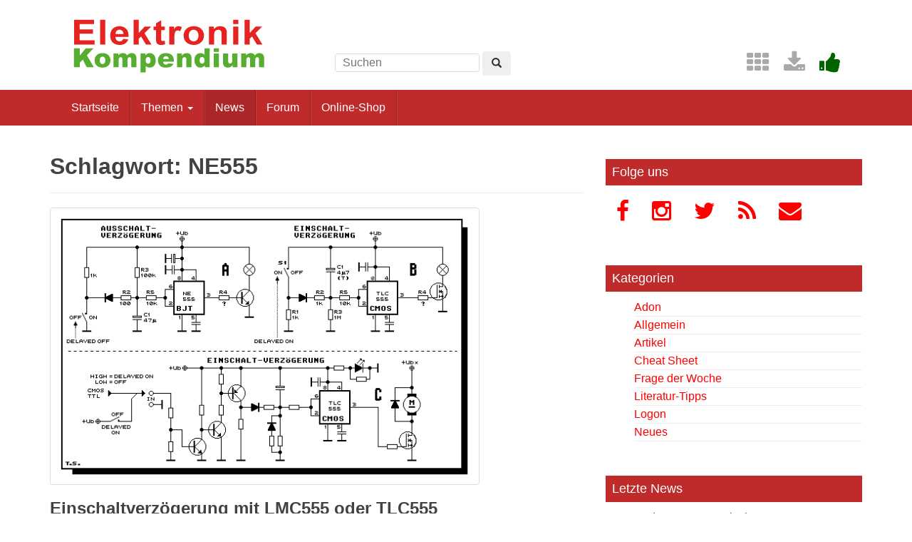

--- FILE ---
content_type: text/html; charset=UTF-8
request_url: https://www.elektronik-kompendium.de/news/thema/ne555/
body_size: 12860
content:
<!DOCTYPE html>
<html lang="de" xmlns:og="http://opengraphprotocol.org/schema/" xmlns:fb="http://www.facebook.com/2008/fbml">
<head>
<meta charset="UTF-8" />
<meta http-equiv="X-UA-Compatible" content="IE=edge" />
<meta name="viewport" content="width=device-width, initial-scale=1" />
<title>NE555 &#8211; Elektronik-Kompendium.de</title>
<meta name='robots' content='max-image-preview:large' />
<link rel='dns-prefetch' href='//s.w.org' />
<link rel="alternate" type="application/rss+xml" title="Elektronik-Kompendium.de &raquo; Feed" href="https://www.elektronik-kompendium.de/news/feed/" />
<link rel="alternate" type="application/rss+xml" title="Elektronik-Kompendium.de &raquo; Kommentar-Feed" href="https://www.elektronik-kompendium.de/news/comments/feed/" />
<link rel="alternate" type="application/rss+xml" title="Elektronik-Kompendium.de &raquo; NE555 Schlagwort-Feed" href="https://www.elektronik-kompendium.de/news/thema/ne555/feed/" />
<script type="text/javascript">
window._wpemojiSettings = {"baseUrl":"https:\/\/s.w.org\/images\/core\/emoji\/13.1.0\/72x72\/","ext":".png","svgUrl":"https:\/\/s.w.org\/images\/core\/emoji\/13.1.0\/svg\/","svgExt":".svg","source":{"concatemoji":"https:\/\/www.elektronik-kompendium.de\/news\/wp-includes\/js\/wp-emoji-release.min.js?ver=5.9.12"}};
/*! This file is auto-generated */
!function(e,a,t){var n,r,o,i=a.createElement("canvas"),p=i.getContext&&i.getContext("2d");function s(e,t){var a=String.fromCharCode;p.clearRect(0,0,i.width,i.height),p.fillText(a.apply(this,e),0,0);e=i.toDataURL();return p.clearRect(0,0,i.width,i.height),p.fillText(a.apply(this,t),0,0),e===i.toDataURL()}function c(e){var t=a.createElement("script");t.src=e,t.defer=t.type="text/javascript",a.getElementsByTagName("head")[0].appendChild(t)}for(o=Array("flag","emoji"),t.supports={everything:!0,everythingExceptFlag:!0},r=0;r<o.length;r++)t.supports[o[r]]=function(e){if(!p||!p.fillText)return!1;switch(p.textBaseline="top",p.font="600 32px Arial",e){case"flag":return s([127987,65039,8205,9895,65039],[127987,65039,8203,9895,65039])?!1:!s([55356,56826,55356,56819],[55356,56826,8203,55356,56819])&&!s([55356,57332,56128,56423,56128,56418,56128,56421,56128,56430,56128,56423,56128,56447],[55356,57332,8203,56128,56423,8203,56128,56418,8203,56128,56421,8203,56128,56430,8203,56128,56423,8203,56128,56447]);case"emoji":return!s([10084,65039,8205,55357,56613],[10084,65039,8203,55357,56613])}return!1}(o[r]),t.supports.everything=t.supports.everything&&t.supports[o[r]],"flag"!==o[r]&&(t.supports.everythingExceptFlag=t.supports.everythingExceptFlag&&t.supports[o[r]]);t.supports.everythingExceptFlag=t.supports.everythingExceptFlag&&!t.supports.flag,t.DOMReady=!1,t.readyCallback=function(){t.DOMReady=!0},t.supports.everything||(n=function(){t.readyCallback()},a.addEventListener?(a.addEventListener("DOMContentLoaded",n,!1),e.addEventListener("load",n,!1)):(e.attachEvent("onload",n),a.attachEvent("onreadystatechange",function(){"complete"===a.readyState&&t.readyCallback()})),(n=t.source||{}).concatemoji?c(n.concatemoji):n.wpemoji&&n.twemoji&&(c(n.twemoji),c(n.wpemoji)))}(window,document,window._wpemojiSettings);
</script>
<style type="text/css">
img.wp-smiley,
img.emoji {
	display: inline !important;
	border: none !important;
	box-shadow: none !important;
	height: 1em !important;
	width: 1em !important;
	margin: 0 0.07em !important;
	vertical-align: -0.1em !important;
	background: none !important;
	padding: 0 !important;
}
</style>
	<link rel='stylesheet' id='wp-block-library-css'  href='https://www.elektronik-kompendium.de/news/wp-includes/css/dist/block-library/style.min.css?ver=5.9.12' type='text/css' media='all' />
<style id='global-styles-inline-css' type='text/css'>
body{--wp--preset--color--black: #000000;--wp--preset--color--cyan-bluish-gray: #abb8c3;--wp--preset--color--white: #ffffff;--wp--preset--color--pale-pink: #f78da7;--wp--preset--color--vivid-red: #cf2e2e;--wp--preset--color--luminous-vivid-orange: #ff6900;--wp--preset--color--luminous-vivid-amber: #fcb900;--wp--preset--color--light-green-cyan: #7bdcb5;--wp--preset--color--vivid-green-cyan: #00d084;--wp--preset--color--pale-cyan-blue: #8ed1fc;--wp--preset--color--vivid-cyan-blue: #0693e3;--wp--preset--color--vivid-purple: #9b51e0;--wp--preset--gradient--vivid-cyan-blue-to-vivid-purple: linear-gradient(135deg,rgba(6,147,227,1) 0%,rgb(155,81,224) 100%);--wp--preset--gradient--light-green-cyan-to-vivid-green-cyan: linear-gradient(135deg,rgb(122,220,180) 0%,rgb(0,208,130) 100%);--wp--preset--gradient--luminous-vivid-amber-to-luminous-vivid-orange: linear-gradient(135deg,rgba(252,185,0,1) 0%,rgba(255,105,0,1) 100%);--wp--preset--gradient--luminous-vivid-orange-to-vivid-red: linear-gradient(135deg,rgba(255,105,0,1) 0%,rgb(207,46,46) 100%);--wp--preset--gradient--very-light-gray-to-cyan-bluish-gray: linear-gradient(135deg,rgb(238,238,238) 0%,rgb(169,184,195) 100%);--wp--preset--gradient--cool-to-warm-spectrum: linear-gradient(135deg,rgb(74,234,220) 0%,rgb(151,120,209) 20%,rgb(207,42,186) 40%,rgb(238,44,130) 60%,rgb(251,105,98) 80%,rgb(254,248,76) 100%);--wp--preset--gradient--blush-light-purple: linear-gradient(135deg,rgb(255,206,236) 0%,rgb(152,150,240) 100%);--wp--preset--gradient--blush-bordeaux: linear-gradient(135deg,rgb(254,205,165) 0%,rgb(254,45,45) 50%,rgb(107,0,62) 100%);--wp--preset--gradient--luminous-dusk: linear-gradient(135deg,rgb(255,203,112) 0%,rgb(199,81,192) 50%,rgb(65,88,208) 100%);--wp--preset--gradient--pale-ocean: linear-gradient(135deg,rgb(255,245,203) 0%,rgb(182,227,212) 50%,rgb(51,167,181) 100%);--wp--preset--gradient--electric-grass: linear-gradient(135deg,rgb(202,248,128) 0%,rgb(113,206,126) 100%);--wp--preset--gradient--midnight: linear-gradient(135deg,rgb(2,3,129) 0%,rgb(40,116,252) 100%);--wp--preset--duotone--dark-grayscale: url('#wp-duotone-dark-grayscale');--wp--preset--duotone--grayscale: url('#wp-duotone-grayscale');--wp--preset--duotone--purple-yellow: url('#wp-duotone-purple-yellow');--wp--preset--duotone--blue-red: url('#wp-duotone-blue-red');--wp--preset--duotone--midnight: url('#wp-duotone-midnight');--wp--preset--duotone--magenta-yellow: url('#wp-duotone-magenta-yellow');--wp--preset--duotone--purple-green: url('#wp-duotone-purple-green');--wp--preset--duotone--blue-orange: url('#wp-duotone-blue-orange');--wp--preset--font-size--small: 13px;--wp--preset--font-size--medium: 20px;--wp--preset--font-size--large: 36px;--wp--preset--font-size--x-large: 42px;}.has-black-color{color: var(--wp--preset--color--black) !important;}.has-cyan-bluish-gray-color{color: var(--wp--preset--color--cyan-bluish-gray) !important;}.has-white-color{color: var(--wp--preset--color--white) !important;}.has-pale-pink-color{color: var(--wp--preset--color--pale-pink) !important;}.has-vivid-red-color{color: var(--wp--preset--color--vivid-red) !important;}.has-luminous-vivid-orange-color{color: var(--wp--preset--color--luminous-vivid-orange) !important;}.has-luminous-vivid-amber-color{color: var(--wp--preset--color--luminous-vivid-amber) !important;}.has-light-green-cyan-color{color: var(--wp--preset--color--light-green-cyan) !important;}.has-vivid-green-cyan-color{color: var(--wp--preset--color--vivid-green-cyan) !important;}.has-pale-cyan-blue-color{color: var(--wp--preset--color--pale-cyan-blue) !important;}.has-vivid-cyan-blue-color{color: var(--wp--preset--color--vivid-cyan-blue) !important;}.has-vivid-purple-color{color: var(--wp--preset--color--vivid-purple) !important;}.has-black-background-color{background-color: var(--wp--preset--color--black) !important;}.has-cyan-bluish-gray-background-color{background-color: var(--wp--preset--color--cyan-bluish-gray) !important;}.has-white-background-color{background-color: var(--wp--preset--color--white) !important;}.has-pale-pink-background-color{background-color: var(--wp--preset--color--pale-pink) !important;}.has-vivid-red-background-color{background-color: var(--wp--preset--color--vivid-red) !important;}.has-luminous-vivid-orange-background-color{background-color: var(--wp--preset--color--luminous-vivid-orange) !important;}.has-luminous-vivid-amber-background-color{background-color: var(--wp--preset--color--luminous-vivid-amber) !important;}.has-light-green-cyan-background-color{background-color: var(--wp--preset--color--light-green-cyan) !important;}.has-vivid-green-cyan-background-color{background-color: var(--wp--preset--color--vivid-green-cyan) !important;}.has-pale-cyan-blue-background-color{background-color: var(--wp--preset--color--pale-cyan-blue) !important;}.has-vivid-cyan-blue-background-color{background-color: var(--wp--preset--color--vivid-cyan-blue) !important;}.has-vivid-purple-background-color{background-color: var(--wp--preset--color--vivid-purple) !important;}.has-black-border-color{border-color: var(--wp--preset--color--black) !important;}.has-cyan-bluish-gray-border-color{border-color: var(--wp--preset--color--cyan-bluish-gray) !important;}.has-white-border-color{border-color: var(--wp--preset--color--white) !important;}.has-pale-pink-border-color{border-color: var(--wp--preset--color--pale-pink) !important;}.has-vivid-red-border-color{border-color: var(--wp--preset--color--vivid-red) !important;}.has-luminous-vivid-orange-border-color{border-color: var(--wp--preset--color--luminous-vivid-orange) !important;}.has-luminous-vivid-amber-border-color{border-color: var(--wp--preset--color--luminous-vivid-amber) !important;}.has-light-green-cyan-border-color{border-color: var(--wp--preset--color--light-green-cyan) !important;}.has-vivid-green-cyan-border-color{border-color: var(--wp--preset--color--vivid-green-cyan) !important;}.has-pale-cyan-blue-border-color{border-color: var(--wp--preset--color--pale-cyan-blue) !important;}.has-vivid-cyan-blue-border-color{border-color: var(--wp--preset--color--vivid-cyan-blue) !important;}.has-vivid-purple-border-color{border-color: var(--wp--preset--color--vivid-purple) !important;}.has-vivid-cyan-blue-to-vivid-purple-gradient-background{background: var(--wp--preset--gradient--vivid-cyan-blue-to-vivid-purple) !important;}.has-light-green-cyan-to-vivid-green-cyan-gradient-background{background: var(--wp--preset--gradient--light-green-cyan-to-vivid-green-cyan) !important;}.has-luminous-vivid-amber-to-luminous-vivid-orange-gradient-background{background: var(--wp--preset--gradient--luminous-vivid-amber-to-luminous-vivid-orange) !important;}.has-luminous-vivid-orange-to-vivid-red-gradient-background{background: var(--wp--preset--gradient--luminous-vivid-orange-to-vivid-red) !important;}.has-very-light-gray-to-cyan-bluish-gray-gradient-background{background: var(--wp--preset--gradient--very-light-gray-to-cyan-bluish-gray) !important;}.has-cool-to-warm-spectrum-gradient-background{background: var(--wp--preset--gradient--cool-to-warm-spectrum) !important;}.has-blush-light-purple-gradient-background{background: var(--wp--preset--gradient--blush-light-purple) !important;}.has-blush-bordeaux-gradient-background{background: var(--wp--preset--gradient--blush-bordeaux) !important;}.has-luminous-dusk-gradient-background{background: var(--wp--preset--gradient--luminous-dusk) !important;}.has-pale-ocean-gradient-background{background: var(--wp--preset--gradient--pale-ocean) !important;}.has-electric-grass-gradient-background{background: var(--wp--preset--gradient--electric-grass) !important;}.has-midnight-gradient-background{background: var(--wp--preset--gradient--midnight) !important;}.has-small-font-size{font-size: var(--wp--preset--font-size--small) !important;}.has-medium-font-size{font-size: var(--wp--preset--font-size--medium) !important;}.has-large-font-size{font-size: var(--wp--preset--font-size--large) !important;}.has-x-large-font-size{font-size: var(--wp--preset--font-size--x-large) !important;}
</style>
<link rel="https://api.w.org/" href="https://www.elektronik-kompendium.de/news/wp-json/" /><link rel="alternate" type="application/json" href="https://www.elektronik-kompendium.de/news/wp-json/wp/v2/tags/322" /><style type="text/css">a, #infinite-handle span {color:#dd3333}a:hover {color: #931d21;}.navbar.navbar-default {background-color: #bf2b2b;}.dropdown-menu, .dropdown-menu > .active > a, .dropdown-menu > .active > a:hover, .dropdown-menu > .active > a:focus {background-color: #dd4242;}.copyright {color: #000000;}.site-info a {color: #dd3333;}.entry-content {font-family: verdana; font-size:16px; font-weight: ; color:;}</style>    <style type="text/css">
        #social li {
            display: inline-block;
        }
        #social li,
        #social ul {
            border: 0!important;
            list-style: none;
            padding-left: 0;
            text-align: center;
        }
        .social-icons ul a {
            font-size: 24px;
            margin: 6px;
            color: #DDD;
        }
        #social ul a span {
            display: none;
        }
        #social li a[href*="twitter.com"] .fa:before,
        .fa-twitter:before {
            content: "\f099"
        }
        #social li a[href*="facebook.com"] .fa:before,
        .fa-facebook-f:before,
        .fa-facebook:before {
            content: "\f09a"
        }
        #social li a[href*="github.com"] .fa:before,
        .fa-github:before {
            content: "\f09b"
        }
        #social li a[href*="/feed"] .fa:before,
        .fa-rss:before {
            content: "\f09e"
        }
        #social li a[href*="pinterest.com"] .fa:before,
        .fa-pinterest:before {
            content: "\f0d2"
        }
        #social li a[href*="plus.google.com"] .fa:before,
        .fa-google-plus:before {
            content: "\f0d5"
        }
        #social li a[href*="linkedin.com"] .fa:before,
        .fa-linkedin:before {
            content: "\f0e1"
        }
        #social li a[href*="xing.com"] .fa:before,
        .fa-xing:before {
            content: "\f168"
        }
        #social li a[href*="youtube.com"] .fa:before,
        .fa-youtube:before {
            content: "\f167"
        }
        #social li a[href*="instagram.com"] .fa:before,
        .fa-instagram:before {
            content: "\f16d"
        }
        #social li a[href*="flickr.com"] .fa:before,
        .fa-flickr:before {
            content: "\f16e"
        }
        #social li a[href*="tumblr.com"] .fa:before,
        .fa-tumblr:before {
            content: "\f173"
        }
        #social li a[href*="dribbble.com"] .fa:before,
        .fa-dribbble:before {
            content: "\f17d"
        }
        #social li a[href*="skype:"] .fa:before,
        #social li a[href*="skype.com"] .fa:before,
        .fa-skype:before {
            content: "\f17e"
        }
        #social li a[href*="foursquare.com"] .fa:before,
        .fa-foursquare:before {
            content: "\f180"
        }
        #social li a[href*="vimeo.com"] .fa:before,
        .fa-vimeo-square:before {
            content: "\f194"
        }
        #social li a[href*="spotify.com"] .fa:before,
        .fa-spotify:before {
            content: "\f1bc"
        }
        #social li a[href*="soundcloud.com"] .fa:before,
        .fa-soundcloud:before {
            content: "\f1be"
        }
        
        .social-icons li a[href*="facebook.com"]:hover {color: #3b5998 !important;}
        .social-icons li a[href*="twitter.com"]:hover {color: #00aced !important;}
        .social-icons li a[href*="plus.google.com"]:hover {color: #dd4b39 !important;}
        .social-icons li a[href*="youtube.com"]:hover {color: #bb0000 !important;}
        .social-icons li a[href*="github.com"]:hover {color: #4183C4 !important;}
        .social-icons li a[href*="linkedin.com"]:hover {color: #007bb6 !important;}
        .social-icons li a[href*="xing.com"]:hover {color: #cfdc00 !important;}
        .social-icons li a[href*="pinterest.com"]:hover {color: #cb2027 !important;}
        .social-icons li a[href*="rss.com"]:hover {color: #F0AD4E !important ;}
        .social-icons li a[href*="tumblr.com"]:hover {color: #32506d !important;}
        .social-icons li a[href*="flickr.com"]:hover {color: #ff0084 !important;}
        .social-icons li a[href*="instagram.com"]:hover {color: #517fa4 !important;}
        .social-icons li a[href*="dribbble.com"]:hover {color: #E56193 !important;}
        .social-icons li a[href*="skype.com"]:hover {color: #00AFF0 !important;}
        .social-icons li a[href*="foursquare.com"]:hover {color: #2398C9 !important;}
        .social-icons li a[href*="soundcloud.com"]:hover {color: #F50 !important;}
        .social-icons li a[href*="vimeo.com"]:hover {color:  #1bb6ec !important;}
        .social-icons li a[href*="spotify.com"]:hover {color: #81b71a !important;}
        .social-icons li a[href*="/feed"]:hover {color: #f39c12 !important;}
    </style><style type="text/css">.recentcomments a{display:inline !important;padding:0 !important;margin:0 !important;}</style>	<style type="text/css">
			.site-title,
		.site-description {
			position: absolute;
			clip: rect(1px, 1px, 1px, 1px);
		}
		</style>
	<link rel="manifest" href="/res/assets/manifest.json" />
<link rel="icon" type="image/png" href="/res/assets/img/favicon.png" />
<link rel="apple-touch-icon" sizes="192x192" href="/res/assets/img/icon-192.png" />
<link rel="stylesheet" href="/res/assets/css/style.css" type="text/css" media="all" />
</head>

<body class="archive tag tag-ne555 tag-322 group-blog">
<div id="page" class="hfeed site">

<div class="container header-area">
<header id="masthead" class="site-header col-sm-12" role="banner">

<div class="site-branding col-md-4 col-sm-6">
<div id="logo"><a href="/"><img src="/res/assets/img/logo.png" height="86" width="275" alt="Elektronik-Kompendium.de" /></a></div>
<div class="hidden-lg hidden-md hidden-sm">
<form method="get" action="/service/suchen/suchen.php" target="_top" name="suchen"><input type="text" name="q" maxlength="255" placeholder="Suchen"><button type="submit" name="sa" class="btn" aria-label="Left Align"><span class="glyphicon glyphicon-search" aria-hidden="true"></span></button></form>
</div>
</div>

<div class="site-search col-md-4 col-sm-6 hidden-xs">
<form method="get" action="/service/suchen/suchen.php" target="_top" name="suchen" class="form-inline"><input type="text" name="q" maxlength="255" placeholder="Suchen"> <button type="submit" name="sa" class="btn" aria-label="Left Align"><span class="glyphicon glyphicon-search" aria-hidden="true"></span></button></form>
</div>

<div class="social-header col-md-4 hidden-xs hidden-sm">
<a href="/sites/" title="Index"><span style="color: darkgrey; margin-left: 0.5em;" class="fa fa-2x fa-th" aria-hidden="true"></span></a> <a href="/service/download/" title="Downloads"><span style="color: darkgrey; margin-left: 0.5em;" class="fa fa-2x fa-download" aria-hidden="true"></span></a> <a href="/service/unterstuetzen.htm" title="Elektronik-Kompendium.de finde ich gut"><span style="color: darkgreen; margin-left: 0.5em;" class="fa fa-2x fa-thumbs-up" aria-hidden="true"></span></a>
</div>

</header>
</div><!-- header-area -->

<nav class="navbar navbar-default" role="navigation">
<div class="container">
<div class="navbar-header"><button type="button" class="navbar-toggle" data-toggle="collapse" data-target=".navbar-ex1-collapse"><span class="sr-only">Toggle navigation</span><span class="icon-bar"></span><span class="icon-bar"></span><span class="icon-bar"></span></button></div>


<div class="collapse navbar-collapse navbar-ex1-collapse"><ul class="nav navbar-nav">
<li><a href="/" title="Startseite">Startseite</a></li>
<li class="dropdown"><a href="#" class="dropdown-toggle" data-toggle="dropdown" role="button" aria-expanded="false">Themen <span class="caret"></span></a>
<ul class="dropdown-menu" role="menu">
<li><a href="/sites/grd/index.htm">Elektronik Grundlagen</a></li>
<li><a href="/sites/bau/index.htm">Bauelemente</a></li>
<li><a href="/sites/slt/index.htm">Schaltungstechnik</a></li>
<li><a href="/sites/dig/index.htm">Digitaltechnik</a></li>
<li role="separator" class="divider"></li>
<li><a href="/sites/mathe.htm">Elektrotechnische Mathematik</a></li>
<li><a href="/sites/praxis/index.htm">Elektronik Praxis</a></li>
<li><a href="/public/schaerer/index.htm">Elektronik Minikurse</a></li>
<li role="separator" class="divider"></li>
<li><a href="/sites/com/index.htm">Computertechnik</a></li>
<li><a href="/sites/kom/index.htm">Kommunikationstechnik</a></li>
<li><a href="/sites/net/index.htm">Netzwerktechnik</a></li>
<li><a href="/sites/sic/index.htm">Sicherheitstechnik</a></li>
<li role="separator" class="divider"></li>
<li><a href="/sites/raspberry-pi/index.htm">Raspberry Pi</a></li>
<li><a href="/sites/raspberry-pi/pico.htm">Raspberry Pi Pico</a></li>
</ul></li>
<li class="active"><a href="/news/" title="News">News</a></li>
<li><a href="/forum/" title="Forum">Forum</a></li>
<li><a href="/shop/" title="Online-Shop">Online-Shop</a></li>
</ul></div>

</div>
</nav><!-- .site-navigation -->

<div id="content" class="site-content container">
<div class="row ">

	<section id="primary" class="content-area col-sm-12 col-md-8 ">
		<main id="main" class="site-main" role="main">

		
			<header class="page-header">
				<h1 class="page-title">Schlagwort: <span>NE555</span></h1>			</header><!-- .page-header -->

						
				
<article id="post-4059" class="post-4059 post type-post status-publish format-standard has-post-thumbnail hentry category-elko-news tag-ausschaltverzoegerung tag-einschaltverzoegerung tag-lmc555 tag-ne555 tag-schmitt-trigger-mit-555-timer tag-tlc555">
	<header class="entry-header page-header">

		<a href="https://www.elektronik-kompendium.de/news/einschaltverzoegerung-mit-lmc555-oder-tlc555/" title="Einschaltverzögerung mit LMC555 oder TLC555"><img width="603" height="385" src="https://www.elektronik-kompendium.de/news/wp-content/uploads/555delt1.gif" class="thumbnail wp-post-image" alt="" /></a>

		<h2 class="entry-title"><a href="https://www.elektronik-kompendium.de/news/einschaltverzoegerung-mit-lmc555-oder-tlc555/" rel="bookmark">Einschaltverzögerung mit LMC555 oder TLC555</a></h2>

				<div class="entry-meta">
			<span class="posted-on"><i class="fa fa-calendar"></i> <a href="https://www.elektronik-kompendium.de/news/einschaltverzoegerung-mit-lmc555-oder-tlc555/" rel="bookmark"><time class="entry-date published" datetime="2020-01-07T06:48:45+01:00">7. Januar 2020</time><time class="updated" datetime="2020-05-13T14:03:44+02:00">13. Mai 2020</time></a></span><span class="byline"> <i class="fa fa-user"></i> <span class="author vcard"><a class="url fn n" href="https://www.elektronik-kompendium.de/news/author/schaerer/">Thomas Schaerer</a></span></span>		</div><!-- .entry-meta -->
			</header><!-- .entry-header -->

		<div class="entry-content">

					
<p>Es gibt acht Elektronik-Minikurse, bei denen der 555-Timer das Hauptthema ist. Wie immer steht die CMOS-Version im Fokus. Warum dies so ist, liest man in einem speziellen Minikurs, bei dem die alte bipolare Version (NE555) mit der moderneren CMOS-Version (TLC555, LMC555) in der Praxis verglichen wird. Dazu kommen weitere Minikurse, wie z.B. zum Thema SC-Tiefpassfilter, wo der TLC/LMC555 eine wichtige Nebenrolle spielt. In diesem neuen Minikurs hier steht der LMC/TLC555, mit seiner Eigenschaft als Schmitt-Trigger, im Fokus.</p>
<p>Das Titelbild zeigt es mit den Bildern A, B und C. Der Ursprung zeigt Bild A mit dem NE555 in der Funktion als Abschaltverzögerung. Wo man diese Schaltung findet, steht in diesem neuen Minikurs. Der Widerstand R5 ist neu, ohne scheinbar eine Funktion zu haben. Aber eben, nur scheinbar&#8230;</p>
<p>Auf Grund von interessierten Lesern nach einer ähnlichen 555er-Schaltung als Einschaltverzögerung, folgt die ebenso einfache Lösung, mit einem Kontakt als Auslöser, die Schaltung B. Was sofort auffällt, die Schaltung vor dem 555-Timer ist in Bild B unten was in Bild A oben ist und umgekehrt. Das ist eigentlich schon alles. Was es mit der erweiterten Schaltung in Bild C auf sich hat, liest man detailliert in diesem neuen Elektronik-Minikurs:</p>
<ul>
<li><a href="/public/schaerer/del555.htm" target="_blank" rel="noopener noreferrer">Einschaltverzögerung mit LMC555 oder TLC555</a></li>
</ul>
<p>Gruss Euer<br />
ELKO-Thomas</p>
		
			</div><!-- .entry-content -->
	
	<footer class="entry-meta">
								<span class="cat-links"><i class="fa fa-folder-open-o"></i>
				 <a href="https://www.elektronik-kompendium.de/news/kategorie/elko-news/" rel="category tag">Neues</a>			</span>
			
						<span class="tags-links"><i class="fa fa-tags"></i>
				 <a href="https://www.elektronik-kompendium.de/news/thema/ausschaltverzoegerung/" rel="tag">Ausschaltverzögerung</a>, <a href="https://www.elektronik-kompendium.de/news/thema/einschaltverzoegerung/" rel="tag">Einschaltverzögerung</a>, <a href="https://www.elektronik-kompendium.de/news/thema/lmc555/" rel="tag">LMC555</a>, <a href="https://www.elektronik-kompendium.de/news/thema/ne555/" rel="tag">NE555</a>, <a href="https://www.elektronik-kompendium.de/news/thema/schmitt-trigger-mit-555-timer/" rel="tag">Schmitt-Trigger mit 555-Timer</a>, <a href="https://www.elektronik-kompendium.de/news/thema/tlc555/" rel="tag">TLC555</a>			</span>
					
		
			</footer><!-- .entry-meta -->
	<hr class="section-divider">
</article><!-- #post-## -->

			
				
<article id="post-3590" class="post-3590 post type-post status-publish format-standard has-post-thumbnail hentry category-elko-news tag-kippstufe tag-ne555">
	<header class="entry-header page-header">

		<a href="https://www.elektronik-kompendium.de/news/update-ne555-als-monostabile-kippstufe/" title="Update: NE555 als monostabile Kippstufe"><img width="176" height="135" src="https://www.elektronik-kompendium.de/news/wp-content/uploads/ne555.jpg" class="thumbnail wp-post-image" alt="" loading="lazy" /></a>

		<h2 class="entry-title"><a href="https://www.elektronik-kompendium.de/news/update-ne555-als-monostabile-kippstufe/" rel="bookmark">Update: NE555 als monostabile Kippstufe</a></h2>

				<div class="entry-meta">
			<span class="posted-on"><i class="fa fa-calendar"></i> <a href="https://www.elektronik-kompendium.de/news/update-ne555-als-monostabile-kippstufe/" rel="bookmark"><time class="entry-date published" datetime="2017-09-25T06:16:53+02:00">25. September 2017</time><time class="updated" datetime="2019-03-11T09:56:37+01:00">11. März 2019</time></a></span><span class="byline"> <i class="fa fa-user"></i> <span class="author vcard"><a class="url fn n" href="https://www.elektronik-kompendium.de/news/author/admin/">Patrick Schnabel</a></span></span>		</div><!-- .entry-meta -->
			</header><!-- .entry-header -->

		<div class="entry-content">

					<p>Das Monoflop oder die monostabile Kippstufe ist eine der beliebtesten Anwendungen mit dem Timer-IC NE555. Mit wenigen externen Bauteilen kann man schon interessante Effekte erzielen.<br />
Der Name kommt daher, weil diese Kippstufe nur einmal einen Impuls am Ausgang (A) abgibt, wenn ein kurzzeitiger Impuls von etwa 0 V am Eingang E (Pin 2) anliegt.</p>
<p>Ergänzt wurden Ansteuerungsvorschläge für Pin 2.</p>
<ul>
<li><a href="/sites/slt/0310121.htm">NE555 als monostabile Kippstufe</a></li>
</ul>
		
			</div><!-- .entry-content -->
	
	<footer class="entry-meta">
								<span class="cat-links"><i class="fa fa-folder-open-o"></i>
				 <a href="https://www.elektronik-kompendium.de/news/kategorie/elko-news/" rel="category tag">Neues</a>			</span>
			
						<span class="tags-links"><i class="fa fa-tags"></i>
				 <a href="https://www.elektronik-kompendium.de/news/thema/kippstufe/" rel="tag">Kippstufe</a>, <a href="https://www.elektronik-kompendium.de/news/thema/ne555/" rel="tag">NE555</a>			</span>
					
		
			</footer><!-- .entry-meta -->
	<hr class="section-divider">
</article><!-- #post-## -->

			
				
<article id="post-3131" class="post-3131 post type-post status-publish format-standard has-post-thumbnail hentry category-allgemein tag-856 tag-lmc555 tag-ne555 tag-timer">
	<header class="entry-header page-header">

		<a href="https://www.elektronik-kompendium.de/news/eine-kurze-einfuehrung-zur-indexseite-meiner-elektronik-minikurse/" title="Eine kurze Einführung zur Indexseite  meiner Elektronik-Minikurse"><img width="592" height="217" src="https://www.elektronik-kompendium.de/news/wp-content/uploads/index_fokus_titel1.jpg" class="thumbnail wp-post-image" alt="" loading="lazy" srcset="https://www.elektronik-kompendium.de/news/wp-content/uploads/index_fokus_titel1.jpg 592w, https://www.elektronik-kompendium.de/news/wp-content/uploads/index_fokus_titel1-300x110.jpg 300w" sizes="(max-width: 592px) 100vw, 592px" /></a>

		<h2 class="entry-title"><a href="https://www.elektronik-kompendium.de/news/eine-kurze-einfuehrung-zur-indexseite-meiner-elektronik-minikurse/" rel="bookmark">Eine kurze Einführung zur Indexseite  meiner Elektronik-Minikurse</a></h2>

				<div class="entry-meta">
			<span class="posted-on"><i class="fa fa-calendar"></i> <a href="https://www.elektronik-kompendium.de/news/eine-kurze-einfuehrung-zur-indexseite-meiner-elektronik-minikurse/" rel="bookmark"><time class="entry-date published" datetime="2015-09-07T06:53:19+02:00">7. September 2015</time><time class="updated" datetime="2020-05-13T16:55:04+02:00">13. Mai 2020</time></a></span><span class="byline"> <i class="fa fa-user"></i> <span class="author vcard"><a class="url fn n" href="https://www.elektronik-kompendium.de/news/author/schaerer/">Thomas Schaerer</a></span></span>		</div><!-- .entry-meta -->
			</header><!-- .entry-header -->

		<div class="entry-content">

					
<p>Meine Elektronik-Minikurse werden zur Hauptsache mittels Suchmaschine erreicht. Die Leichtigkeit des Findens ist begründet in der hohen Google-Sensivität des Elektronik-Kompendium (das ELKO) und damit betrifft dies auch meine Elektronik-Minikurse.</p>
<p>Wenn man stets auf diese Weise zielorientiert Elektronik-Minikurse erreicht, kann es leicht geschehen, dass man den Header übersieht, obwohl jeder Elektronik-Minikurs den selben Header, mit den selben informativen Links, enthält. Dies passiert deshalb so leicht, weil man auf ein Thema fixiert ist. Dieser Beitrag soll auf diesen Header und auch auf die Indexseite mit der grossen Übersicht zu weiteren Elektronik-Minikursen hinweisen, die z.T. ebenfalls zum interessierten Thema passen. Mehr dazu und zu zwei Spezialthemen in diesem Beitrag hier:</p>
<ul>
<li><a href="/public/schaerer/indexfokus.htm" target="_blank" rel="noopener noreferrer">Eine kurze Einführung zur Indexseite meiner Elektronik-Minikurse</a></li>
</ul>
<p>Gruss Euer<br />
ELKO-Thomas</p>
		
			</div><!-- .entry-content -->
	
	<footer class="entry-meta">
								<span class="cat-links"><i class="fa fa-folder-open-o"></i>
				 <a href="https://www.elektronik-kompendium.de/news/kategorie/allgemein/" rel="category tag">Allgemein</a>			</span>
			
						<span class="tags-links"><i class="fa fa-tags"></i>
				 <a href="https://www.elektronik-kompendium.de/news/thema/555/" rel="tag">555</a>, <a href="https://www.elektronik-kompendium.de/news/thema/lmc555/" rel="tag">LMC555</a>, <a href="https://www.elektronik-kompendium.de/news/thema/ne555/" rel="tag">NE555</a>, <a href="https://www.elektronik-kompendium.de/news/thema/timer/" rel="tag">Timer</a>			</span>
					
		
			</footer><!-- .entry-meta -->
	<hr class="section-divider">
</article><!-- #post-## -->

			
				
<article id="post-3010" class="post-3010 post type-post status-publish format-standard has-post-thumbnail hentry category-elko-news tag-lmc555 tag-ne555">
	<header class="entry-header page-header">

		<a href="https://www.elektronik-kompendium.de/news/update-lmc555-cmos-im-vergleich-mit-ne555-bipolar/" title="UPDATE: LMC555 (CMOS) im Vergleich mit NE555 (bipolar)"><img width="621" height="337" src="https://www.elektronik-kompendium.de/news/wp-content/uploads/t555_t3.gif" class="thumbnail wp-post-image" alt="" loading="lazy" /></a>

		<h2 class="entry-title"><a href="https://www.elektronik-kompendium.de/news/update-lmc555-cmos-im-vergleich-mit-ne555-bipolar/" rel="bookmark">UPDATE: LMC555 (CMOS) im Vergleich mit NE555 (bipolar)</a></h2>

				<div class="entry-meta">
			<span class="posted-on"><i class="fa fa-calendar"></i> <a href="https://www.elektronik-kompendium.de/news/update-lmc555-cmos-im-vergleich-mit-ne555-bipolar/" rel="bookmark"><time class="entry-date published" datetime="2015-01-28T06:15:51+01:00">28. Januar 2015</time><time class="updated" datetime="2020-05-13T17:17:03+02:00">13. Mai 2020</time></a></span><span class="byline"> <i class="fa fa-user"></i> <span class="author vcard"><a class="url fn n" href="https://www.elektronik-kompendium.de/news/author/schaerer/">Thomas Schaerer</a></span></span>		</div><!-- .entry-meta -->
			</header><!-- .entry-header -->

		<div class="entry-content">

					
<p><a title="/public/schaerer/bilder/t555_t3.gif" href="/public/schaerer/bilder/t555_t3.gif" target="_blank" rel="noopener noreferrer">/public/schaerer/bilder/t555_t3.gif</a></p>
<p>Dieses Update besteht zur Hauptsache aus einem neuen kleinen Kapitel mit dem Titel &#8222;555-TIMER-IC MIT ±Ub&#8220;. Wie jedes andere digitale und auch analoge IC, kann man auch den LMC555 (TLC555) und den NE555, ausser wie gewohnt mit +Ub, mit ±Ub betreiben, wie dies hier das Titelbild in der linken Bildseite illustriert. Das Einzige was sich ändert ist die Art des Abblockens mit Keramikmultilayer-Kondensatoren und Elkos (nur beim NE555). Mehr dazu liest man in diesem Kapitel.</p>
<p>Der Inhalt des rechten Bildteiles erinnert sogleich an den einen Aspekt bei dem sich die CMOS-Version von der älteren bipolaren Version vorteilhaft unterscheidet. Alle weiteren Unterschiede und eine leichte Überarbeitung in diesem Elektronik-Minikurs.</p>
<ul>
<li><a href="/public/schaerer/test555.htm" target="_blank" rel="noopener noreferrer">LMC555 (CMOS) im Vergleich mit NE555 (bipolar)</a></li>
</ul>
<p>Gruss Euer<br />
ELKO-Thomas</p>
<p>&nbsp;</p>
		
			</div><!-- .entry-content -->
	
	<footer class="entry-meta">
								<span class="cat-links"><i class="fa fa-folder-open-o"></i>
				 <a href="https://www.elektronik-kompendium.de/news/kategorie/elko-news/" rel="category tag">Neues</a>			</span>
			
						<span class="tags-links"><i class="fa fa-tags"></i>
				 <a href="https://www.elektronik-kompendium.de/news/thema/lmc555/" rel="tag">LMC555</a>, <a href="https://www.elektronik-kompendium.de/news/thema/ne555/" rel="tag">NE555</a>			</span>
					
		
			</footer><!-- .entry-meta -->
	<hr class="section-divider">
</article><!-- #post-## -->

			
				
<article id="post-1905" class="post-1905 post type-post status-publish format-standard hentry category-allgemein tag-lmc555cn tag-ne555 tag-timer tag-tlc555cp">
	<header class="entry-header page-header">

		<a href="https://www.elektronik-kompendium.de/news/jetzt-ist-es-soweit-das-timer-buch/" title="Jetzt ist es soweit: Das Timer-Buch!"></a>

		<h2 class="entry-title"><a href="https://www.elektronik-kompendium.de/news/jetzt-ist-es-soweit-das-timer-buch/" rel="bookmark">Jetzt ist es soweit: Das Timer-Buch!</a></h2>

				<div class="entry-meta">
			<span class="posted-on"><i class="fa fa-calendar"></i> <a href="https://www.elektronik-kompendium.de/news/jetzt-ist-es-soweit-das-timer-buch/" rel="bookmark"><time class="entry-date published" datetime="2009-02-18T10:03:12+01:00">18. Februar 2009</time><time class="updated" datetime="2019-03-11T09:58:54+01:00">11. März 2019</time></a></span><span class="byline"> <i class="fa fa-user"></i> <span class="author vcard"><a class="url fn n" href="https://www.elektronik-kompendium.de/news/author/admin/">Patrick Schnabel</a></span></span>		</div><!-- .entry-meta -->
			</header><!-- .entry-header -->

		<div class="entry-content">

					<p><img src="/shop/bilder/produkt/125.jpg" align="right" hspace="15" vspace="5" border="0" alt="Das Timer-Buch" />Wie bereits im Herbst letzten Jahres angekündigt, haben Thomas Schaerer und ich ein Buch zum Timer 555, dem beliebtesten IC aller Zeit, herausgebracht.</p>
<p>Dieses Buch ist eine Kombination aus Grundlagen, anwendungsorientierten Schaltungen und Auszügen aus Datenblättern. So ist alles Wichtige zum Timer 555 in einem handlichen und praktischen Ringbuch gebündelt.</p>
<p>Darunter:</p>
<ul>
<li>vielfältige Anwendungsmöglichkeiten
</li>
</ul>
<ul>
<li>praktische Tipps zur CMOS-Version
</li>
</ul>
<ul>
<li>und alternative Timer- und Taktgeber-Schaltungen
</li>
</ul>
<h5>Du profitierst gleich dreifach davon:</h5>
<p>Du ersparst Dir das Suchen von Informationen aus zweifelhaften Quellen und das Herumdoktern an nicht funktionierenden Schaltungen.</p>
<p>Experimentiere mit Schaltungen, die sich in der Praxis bewährt haben und schon sehr oft von anderen Hobby-Elektronikern begeistert nachgebaut wurden.</p>
<p>Durch den Workshop-Charakter erlernst Du die Grundlagen des Timers mit Spaß und schnellem Erfolgserlebnis.</p>
<p><b>Nutze jetzt die Gelegenheit und bestelle <a href="/shop/buecher/timer-555" target="_blank">das neue Timer-Buch zum Einführungspreis</a> von 19,90 Euro.</b></p>
		
			</div><!-- .entry-content -->
	
	<footer class="entry-meta">
								<span class="cat-links"><i class="fa fa-folder-open-o"></i>
				 <a href="https://www.elektronik-kompendium.de/news/kategorie/allgemein/" rel="category tag">Allgemein</a>			</span>
			
						<span class="tags-links"><i class="fa fa-tags"></i>
				 <a href="https://www.elektronik-kompendium.de/news/thema/lmc555cn/" rel="tag">LMC555CN</a>, <a href="https://www.elektronik-kompendium.de/news/thema/ne555/" rel="tag">NE555</a>, <a href="https://www.elektronik-kompendium.de/news/thema/timer/" rel="tag">Timer</a>, <a href="https://www.elektronik-kompendium.de/news/thema/tlc555cp/" rel="tag">TLC555CP</a>			</span>
					
		
			</footer><!-- .entry-meta -->
	<hr class="section-divider">
</article><!-- #post-## -->

			
				
<article id="post-1680" class="post-1680 post type-post status-publish format-standard hentry category-elko-news tag-kippstufe tag-ne555 tag-taktgenerator tag-timer">
	<header class="entry-header page-header">

		<a href="https://www.elektronik-kompendium.de/news/astabile-kippstufe-astabiler-multivibrator-ne-555/" title="Astabile Kippstufe / Astabiler Multivibrator (NE 555)"></a>

		<h2 class="entry-title"><a href="https://www.elektronik-kompendium.de/news/astabile-kippstufe-astabiler-multivibrator-ne-555/" rel="bookmark">Astabile Kippstufe / Astabiler Multivibrator (NE 555)</a></h2>

				<div class="entry-meta">
			<span class="posted-on"><i class="fa fa-calendar"></i> <a href="https://www.elektronik-kompendium.de/news/astabile-kippstufe-astabiler-multivibrator-ne-555/" rel="bookmark"><time class="entry-date published" datetime="2007-07-30T13:17:57+02:00">30. Juli 2007</time></a></span><span class="byline"> <i class="fa fa-user"></i> <span class="author vcard"><a class="url fn n" href="https://www.elektronik-kompendium.de/news/author/admin/">Patrick Schnabel</a></span></span>		</div><!-- .entry-meta -->
			</header><!-- .entry-header -->

		<div class="entry-content">

					<p>Die Astabile Kippstufe oder der Astabile Multivibrator ist eine selbstätige Schaltung, die sofort nach dem Einschalten der Versorgungsspannung arbeitet. Diese Schaltung erzeugt in Abhängigkeit der Widerstände R1 und R2, sowie dem Kondensator C1 ein fortlaufendes Rechtecksignal. Die Astabile Kippstufe ist die häufigste Anwendung des Timer NE 555. Meist geht es darum eine LED zum Blinken zu bringen oder eine taktabhängige digitale Schaltung mit einem Taktsignal zu versorgen.</p>
<ul>
<li><a href="/sites/slt/0310131.htm" target="_blank">Astabile Kippstufe / Astabiler Multivibrator (NE 555)</a></li>
</ul>
		
			</div><!-- .entry-content -->
	
	<footer class="entry-meta">
								<span class="cat-links"><i class="fa fa-folder-open-o"></i>
				 <a href="https://www.elektronik-kompendium.de/news/kategorie/elko-news/" rel="category tag">Neues</a>			</span>
			
						<span class="tags-links"><i class="fa fa-tags"></i>
				 <a href="https://www.elektronik-kompendium.de/news/thema/kippstufe/" rel="tag">Kippstufe</a>, <a href="https://www.elektronik-kompendium.de/news/thema/ne555/" rel="tag">NE555</a>, <a href="https://www.elektronik-kompendium.de/news/thema/taktgenerator/" rel="tag">Taktgenerator</a>, <a href="https://www.elektronik-kompendium.de/news/thema/timer/" rel="tag">Timer</a>			</span>
					
		
			</footer><!-- .entry-meta -->
	<hr class="section-divider">
</article><!-- #post-## -->

			
				
<article id="post-1679" class="post-1679 post type-post status-publish format-standard hentry category-elko-news tag-kippstufe tag-ne555 tag-timer">
	<header class="entry-header page-header">

		<a href="https://www.elektronik-kompendium.de/news/update-monostabile-kippstufe-mit-dem-ne555/" title="Update: Monostabile Kippstufe mit dem NE555"></a>

		<h2 class="entry-title"><a href="https://www.elektronik-kompendium.de/news/update-monostabile-kippstufe-mit-dem-ne555/" rel="bookmark">Update: Monostabile Kippstufe mit dem NE555</a></h2>

				<div class="entry-meta">
			<span class="posted-on"><i class="fa fa-calendar"></i> <a href="https://www.elektronik-kompendium.de/news/update-monostabile-kippstufe-mit-dem-ne555/" rel="bookmark"><time class="entry-date published" datetime="2007-07-26T08:49:58+02:00">26. Juli 2007</time><time class="updated" datetime="2019-03-11T09:56:47+01:00">11. März 2019</time></a></span><span class="byline"> <i class="fa fa-user"></i> <span class="author vcard"><a class="url fn n" href="https://www.elektronik-kompendium.de/news/author/admin/">Patrick Schnabel</a></span></span>		</div><!-- .entry-meta -->
			</header><!-- .entry-header -->

		<div class="entry-content">

					<p>Der Name der monostabile Kippstufe (mit NE555) rührt daher, weil diese Kippstufe nur einmal einen Impuls am Ausgang (A) abgibt, wenn ein negativer Impuls (0V) am Eingang (E) anliegt.<br />
<br />Die monostabile Kippstufe eignet sich dafür, um einen kurzen Impuls zu verlängern und auf eine Impulsdauer festzulegen. Aus einem variablen Eingangsimpuls am Eingang wird ein definierter Impuls am Ausgang.</p>
<ul>
<li><a href="/sites/slt/0310121.htm" target="_blank">Monostabile Kippstufe mit dem NE555</a></li>
</ul>
		
			</div><!-- .entry-content -->
	
	<footer class="entry-meta">
								<span class="cat-links"><i class="fa fa-folder-open-o"></i>
				 <a href="https://www.elektronik-kompendium.de/news/kategorie/elko-news/" rel="category tag">Neues</a>			</span>
			
						<span class="tags-links"><i class="fa fa-tags"></i>
				 <a href="https://www.elektronik-kompendium.de/news/thema/kippstufe/" rel="tag">Kippstufe</a>, <a href="https://www.elektronik-kompendium.de/news/thema/ne555/" rel="tag">NE555</a>, <a href="https://www.elektronik-kompendium.de/news/thema/timer/" rel="tag">Timer</a>			</span>
					
		
			</footer><!-- .entry-meta -->
	<hr class="section-divider">
</article><!-- #post-## -->

			
				
<article id="post-1677" class="post-1677 post type-post status-publish format-standard hentry category-elko-news tag-lmc555cn tag-ne555 tag-timer tag-tlc555cp">
	<header class="entry-header page-header">

		<a href="https://www.elektronik-kompendium.de/news/update-timer-ne555/" title="Update: Timer NE555"></a>

		<h2 class="entry-title"><a href="https://www.elektronik-kompendium.de/news/update-timer-ne555/" rel="bookmark">Update: Timer NE555</a></h2>

				<div class="entry-meta">
			<span class="posted-on"><i class="fa fa-calendar"></i> <a href="https://www.elektronik-kompendium.de/news/update-timer-ne555/" rel="bookmark"><time class="entry-date published" datetime="2007-07-16T12:41:29+02:00">16. Juli 2007</time><time class="updated" datetime="2019-03-11T09:56:47+01:00">11. März 2019</time></a></span><span class="byline"> <i class="fa fa-user"></i> <span class="author vcard"><a class="url fn n" href="https://www.elektronik-kompendium.de/news/author/admin/">Patrick Schnabel</a></span></span>		</div><!-- .entry-meta -->
			</header><!-- .entry-header -->

		<div class="entry-content">

					<p>Der NE555 ist eine monolithisch integrierte Zeitgeberschaltung, die sich aufgrund ihrer Eigenschaften als Taktgeber, Oszillator und für Zeitverzögerungen verwenden lässt. Der NE555 ist der Standard-Baustein für alle zeitabhängigen Anwendungen in der praktischen Elektronik. Er ist so universell einsetzbar, dass er als wichtigster integrierter Schaltkreis gilt.<br />
<br />Nur selten lassen sich Schaltungen leichter aufbauen, wie mit einem NE555.<br />
<br />Der NE555 enthält einen Timer. Der NE556 enthält zwei Timer in einem IC-Baustein. Der NE 558 enthält sogar 4 Timer in einem Baustein.<br />
<br />Der NE555 ist bipolar. Die CMOS-Versionen sind LMC555CN (National Semiconductor) und TLC555CP (Texas Instruments).</p>
<ul>
<li><a href="/sites/bau/0206115.htm" target="_blank">Timer NE555</a></li>
</ul>
		
			</div><!-- .entry-content -->
	
	<footer class="entry-meta">
								<span class="cat-links"><i class="fa fa-folder-open-o"></i>
				 <a href="https://www.elektronik-kompendium.de/news/kategorie/elko-news/" rel="category tag">Neues</a>			</span>
			
						<span class="tags-links"><i class="fa fa-tags"></i>
				 <a href="https://www.elektronik-kompendium.de/news/thema/lmc555cn/" rel="tag">LMC555CN</a>, <a href="https://www.elektronik-kompendium.de/news/thema/ne555/" rel="tag">NE555</a>, <a href="https://www.elektronik-kompendium.de/news/thema/timer/" rel="tag">Timer</a>, <a href="https://www.elektronik-kompendium.de/news/thema/tlc555cp/" rel="tag">TLC555CP</a>			</span>
					
		
			</footer><!-- .entry-meta -->
	<hr class="section-divider">
</article><!-- #post-## -->

			
			
		
		</main><!-- #main -->
	</section><!-- #primary -->

	<div id="secondary" class="widget-area col-sm-12 col-md-4" role="complementary">
				<aside id="custom_html-2" class="widget_text widget widget_custom_html"><h3 class="widget-title">Folge uns</h3><div class="textwidget custom-html-widget"><ul class="nav nav-pills">
<li role="presentation"><a target="_blank" href="https://www.facebook.com/ElektronikKompendium" rel="noopener"><span class="fa fa-facebook fa-2x"></span></a></li>
<li role="presentation"><a target="_blank" href="https://www.instagram.com/elektronikkompendium/" rel="noopener"><span class="fa fa-instagram fa-2x"></span></a></li>
<li role="presentation"><a target="_blank" href="https://www.twitter.com/dasELKO" rel="noopener"><span class="fa fa-twitter fa-2x"></span></a></li>
<li role="presentation"><a target="_blank" href="/news/feed/" rel="noopener"><span class="fa fa-rss fa-2x"></span></a></li>
<li role="presentation"><a target="_blank" href="/service/newsletter/index.htm" rel="noopener"><span class="fa fa-envelope fa-2x"></span></a></li>
</ul></div></aside><aside id="categories-3" class="widget widget_categories"><h3 class="widget-title">Kategorien</h3>
			<ul>
					<li class="cat-item cat-item-1025"><a href="https://www.elektronik-kompendium.de/news/kategorie/adon/" title="Werbung im Newsletter">Adon</a>
</li>
	<li class="cat-item cat-item-1"><a href="https://www.elektronik-kompendium.de/news/kategorie/allgemein/">Allgemein</a>
</li>
	<li class="cat-item cat-item-745"><a href="https://www.elektronik-kompendium.de/news/kategorie/artikel/">Artikel</a>
</li>
	<li class="cat-item cat-item-1296"><a href="https://www.elektronik-kompendium.de/news/kategorie/cheat-sheet/" title="Cheat Sheets">Cheat Sheet</a>
</li>
	<li class="cat-item cat-item-5"><a href="https://www.elektronik-kompendium.de/news/kategorie/frage-der-woche/">Frage der Woche</a>
</li>
	<li class="cat-item cat-item-8"><a href="https://www.elektronik-kompendium.de/news/kategorie/buecher/">Literatur-Tipps</a>
</li>
	<li class="cat-item cat-item-725"><a href="https://www.elektronik-kompendium.de/news/kategorie/logon/" title="Einleitung für den Newsletter">Logon</a>
</li>
	<li class="cat-item cat-item-6"><a href="https://www.elektronik-kompendium.de/news/kategorie/elko-news/">Neues</a>
</li>
			</ul>

			</aside>
		<aside id="recent-posts-4" class="widget widget_recent_entries">
		<h3 class="widget-title">Letzte News</h3>
		<ul>
											<li>
					<a href="https://www.elektronik-kompendium.de/news/update-compactflash/">Update: CompactFlash</a>
											<span class="post-date">14. Januar 2026</span>
									</li>
											<li>
					<a href="https://www.elektronik-kompendium.de/news/adon-kw03/">Elektronik-Set Starter Edition</a>
											<span class="post-date">13. Januar 2026</span>
									</li>
											<li>
					<a href="https://www.elektronik-kompendium.de/news/ttp223-kapazitives-beruehrungssensor-modul/">TTP223 &#8211; Kapazitives Berührungssensor-Modul</a>
											<span class="post-date">12. Januar 2026</span>
									</li>
											<li>
					<a href="https://www.elektronik-kompendium.de/news/raspberry-pi-pico-im-stand-alone-betrieb-2/">Raspberry Pi Pico im Stand-alone-Betrieb</a>
											<span class="post-date">7. Januar 2026</span>
									</li>
											<li>
					<a href="https://www.elektronik-kompendium.de/news/adon-kw02/">Online-Workshop: Programmieren mit dem Raspberry Pi Pico</a>
											<span class="post-date">6. Januar 2026</span>
									</li>
					</ul>

		</aside><aside id="recent-comments-4" class="widget widget_recent_comments"><h3 class="widget-title">Letzte Kommentare</h3><ul id="recentcomments"><li class="recentcomments"><span class="comment-author-link">Wolfram Winkler</span> bei <a href="https://www.elektronik-kompendium.de/news/warum-haben-windraeder-drei-rotorblaetter/#comment-809">Warum haben Windräder drei Rotorblätter?</a></li><li class="recentcomments"><span class="comment-author-link">Sascha</span> bei <a href="https://www.elektronik-kompendium.de/news/warum-haben-windraeder-drei-rotorblaetter/#comment-807">Warum haben Windräder drei Rotorblätter?</a></li><li class="recentcomments"><span class="comment-author-link"><a href='http://www.google.de' rel='external nofollow ugc' class='url'>Emmic</a></span> bei <a href="https://www.elektronik-kompendium.de/news/warum-haben-windraeder-drei-rotorblaetter/#comment-806">Warum haben Windräder drei Rotorblätter?</a></li><li class="recentcomments"><span class="comment-author-link">Olaf</span> bei <a href="https://www.elektronik-kompendium.de/news/warum-sind-manche-oled-tv-geraete-gebogen/#comment-805">Warum sind manche OLED-TV-Geräte gebogen?</a></li><li class="recentcomments"><span class="comment-author-link">Martin Heinz</span> bei <a href="https://www.elektronik-kompendium.de/news/warum-sind-manche-oled-tv-geraete-gebogen/#comment-804">Warum sind manche OLED-TV-Geräte gebogen?</a></li><li class="recentcomments"><span class="comment-author-link"><a href='http://www.schaltungen.at' rel='external nofollow ugc' class='url'>Prenninger Fritz</a></span> bei <a href="https://www.elektronik-kompendium.de/news/kennzeichnung-elektronischer-bauteile/#comment-803">Kennzeichnung elektronischer Bauteile</a></li><li class="recentcomments"><span class="comment-author-link">Joshi</span> bei <a href="https://www.elektronik-kompendium.de/news/kennzeichnung-elektronischer-bauteile/#comment-802">Kennzeichnung elektronischer Bauteile</a></li></ul></aside>	</div><!-- #secondary -->
            </div><!-- row -->
	</div><!-- #content -->

	<footer id="colophon" class="site-footer" role="contentinfo">
		<div class="site-info container">
			<div class="row">
				<div class="copyright col-md-6">
					Elektronik-Kompendium.de				</div>
				<nav role="navigation" class="col-md-6">
					<ul id="menu-footermenue" class="nav footer-nav clearfix"><li id="menu-item-3422" class="menu-item menu-item-type-custom menu-item-object-custom menu-item-3422"><a href="/service/impressum.htm">Impressum</a></li>
<li id="menu-item-3423" class="menu-item menu-item-type-custom menu-item-object-custom menu-item-3423"><a href="/service/datenschutz.htm">Datenschutz</a></li>
</ul>				</nav>
			</div>
		</div><!-- .site-info -->
	</footer><!-- #colophon -->
</div><!-- #page -->

<div class="scroll-top-wrapper"><span class="scroll-top-inner"><span class="fa fa-2x fa-arrow-circle-up"></span></span></div>


<script type="text/javascript" src="/res/assets/js/jquery.min.js"></script>
<script type="text/javascript" src="/res/assets/js/bootstrap.min.js"></script>

</body>
</html>